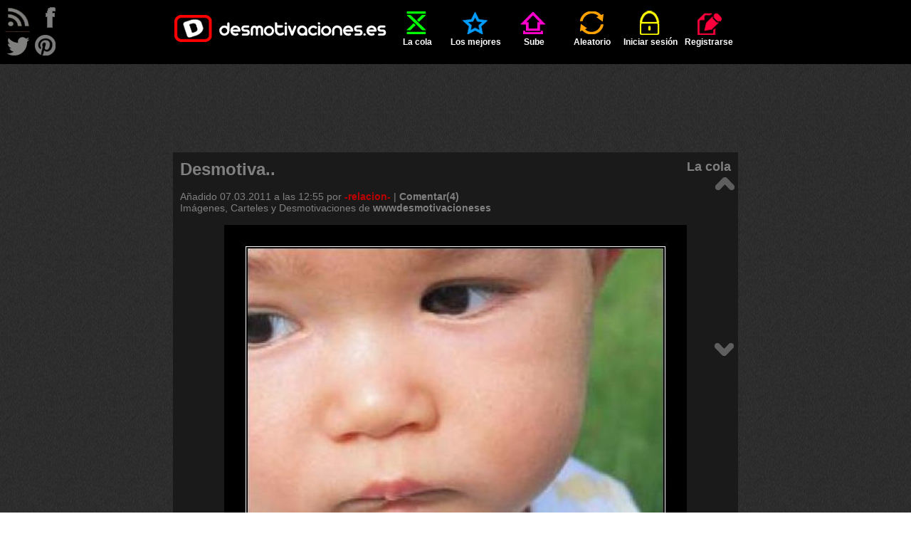

--- FILE ---
content_type: text/html; charset=utf-8
request_url: https://www.google.com/recaptcha/api2/aframe
body_size: 250
content:
<!DOCTYPE HTML><html><head><meta http-equiv="content-type" content="text/html; charset=UTF-8"></head><body><script nonce="6kHpvDYi2twJz2PLiVhKGw">/** Anti-fraud and anti-abuse applications only. See google.com/recaptcha */ try{var clients={'sodar':'https://pagead2.googlesyndication.com/pagead/sodar?'};window.addEventListener("message",function(a){try{if(a.source===window.parent){var b=JSON.parse(a.data);var c=clients[b['id']];if(c){var d=document.createElement('img');d.src=c+b['params']+'&rc='+(localStorage.getItem("rc::a")?sessionStorage.getItem("rc::b"):"");window.document.body.appendChild(d);sessionStorage.setItem("rc::e",parseInt(sessionStorage.getItem("rc::e")||0)+1);localStorage.setItem("rc::h",'1770033438250');}}}catch(b){}});window.parent.postMessage("_grecaptcha_ready", "*");}catch(b){}</script></body></html>

--- FILE ---
content_type: application/javascript
request_url: http://desmotivaciones.es/js/script.js?v=15
body_size: 9631
content:
if(self!=top)top.location=self.location;$(function(){$("a[href*=#]").click(function(){if(location.pathname.replace(/^\//,"")==this.pathname.replace(/^\//,"")&&location.hostname==this.hostname){var target=$(this.hash);target=target.length&&target||$("[name="+this.hash.slice(1)+"]");if(target.length){var targetOffset=target.offset().top;$("html,body").animate({scrollTop:targetOffset},300);var myId=this.hash.replace("#","");var demotsIds=new Array();$("div[id^=d]").each(function(){if($(this).attr("id").match(/^d\d+$/))demotsIds.push($(this).attr("id"));});var myIndex=demotsIds.indexOf(myId),prevId,nextId;var match=window.location.pathname.match(/(.*?)(\/(\d+))?$/);var module=match[1];var page=match[3];if(myIndex>0)prevId=window.location.pathname+"#"+demotsIds[myIndex-1];else{page =(page|0)||2;prevId=makePageNumLink(module,page-1);}if(myIndex<demotsIds.length-1)nextId=window.location.pathname+"#"+demotsIds[myIndex+1];else{page =(page|0)||1;nextId=makePageNumLink(module,page+1);}$("#icon-arrow-up").parent().attr("href",prevId);$("#icon-arrow-down").parent().attr("href",nextId);return false;}}});$(".addthis_button_facebook").mouseover(function(){$(this).children().attr("src","/img/share-facebook-hover.png");});$(".addthis_button_facebook").mouseout(function(){$(this).children().attr("src","/img/share-facebook.png");});$(".addthis_button_twitter").mouseover(function(){$(this).children().attr("src","/img/share-twitter-hover.png");});$(".addthis_button_twitter").mouseout(function(){$(this).children().attr("src","/img/share-twitter.png");});$(window).scroll(function(){if($(window).scrollTop()>90){$("#ad1").css("position","fixed").css("top","0px");$("#ad2").css("position","fixed").css("top","0px");}else{$( "#ad1").css("position","fixed").css("top",90-$(window).scrollTop()+"px");$("#ad2").css("position","fixed").css("top",90-$(window).scrollTop()+"px");}if(document.documentElement.scrollHeight-document.documentElement.clientHeight-$(window).scrollTop()>770/*&&$(window).scrollTop()>150*/){$("#arrows").show();}else{$( "#arrows").hide();}});if(window.location.pathname.indexOf("/mejores-carteles/clasificacion")==0){$("#phrase").autocomplete({source:"/ajax/user"});}function splitSpace(val){return val.split(" ");}$("#input-tags").autocomplete({source:function(request,response){$.getJSON("/ajax/tag",{term:splitSpace(request.term).pop()},response);},focus:function(){return false;},select:function(event,ui){var terms=splitSpace(this.value);terms.pop();terms.push(ui.item.value+" ");this.value=terms.join(" ");return false;}});$("a[id^=changeTab]").each(function(){var id=$(this).attr("id").replace("changeTab","");var countAll=$(".tabbernav li ul > li a").length;var countD=$("#tab"+id+" > li a").length;var left=(2*id-countD-1)/2;if(left+countD>countAll)left=countAll-countD;if(left<0)left=0;left*=$(".tabbernav li ul li a").outerWidth();$("#tab"+id).css("margin-left",left+"px");});});function changeTab(o,id){if(String(window.location.pathname).split("/")[3]!="pm"){$("ul[id^=tab]").hide();$("#tab"+id).show();}}makeTooltip();function makeTooltip(){$(document).tooltip({track:true,show:false,hide:false});}function S(s){return CryptoJS.SHA256(s);}function onSubmitReg(){var passEl=document.getElementById("pass");var passSHAEl=document.getElementById("passSHA");var pass2El=document.getElementById("pass2");var pass2SHAEl=document.getElementById("pass2SHA");if(passEl.value!=""&&pass2El.value!=""){encodeSHA(passEl,passSHAEl);encodeSHA(pass2El,pass2SHAEl);}var browserVars=navigator.userAgent+", "+screen.availWidth+"x"+screen.availHeight+"x"+screen.colorDepth;document.getElementById("browserVars").value=browserVars;return true;}function onSubmitLog(){var passEl=document.getElementById("pass");var passSHAEl=document.getElementById("passSHA");if(passEl.value!="")encodeSHA(passEl,passSHAEl);return true;}function onSubmitPassChange(){var passoldEl=document.getElementById("passold");var passoldSHAEl=document.getElementById("passoldSHA");var passEl=document.getElementById("pass");var passSHAEl=document.getElementById("passSHA");var pass2El=document.getElementById("pass2");var pass2SHAEl=document.getElementById("pass2SHA");if(passoldEl.value!=""&&passEl.value!=""&&pass2El.value!=""){encodeSHA(passoldEl,passoldSHAEl);encodeSHA(passEl,passSHAEl);encodeSHA(pass2El,pass2SHAEl);}return true;}function encodeSHA(el,el2){el2.value=S(el.value);var pass="";for(i=0;i<el.value.length;i++)pass+=" ";el.value=pass;}function checkPassMatch(input){if(input.value.length<8){input.setCustomValidity(passLength);}else if(input.value!=document.getElementById("pass").value){input.setCustomValidity(passMatch);}else{input.setCustomValidity( "");}}var pagesCount,pagesVisible;var pageActive=0;$(function(){pagesCount=$(".page").last().html();var t=String(window.location.pathname).split("/");pageActive=t[t.length-1];if(!(pageActive|0))pageActive=1;var step=10000/pagesCount;var uiValue=pageActive*step;if(pageActive==pagesCount)uiValue=10000;$("#content-slider").slider({animate:true,change:handleSliderChange,slide:handleSliderChange,value:uiValue,max:10000});updateVisible();if(pagesCount>pagesVisible){if(uiValue<5000&&pageActive!=1)uiValue-=step;if(uiValue>5000&&pageActive!=pagesCount)uiValue+=step;updateNumbers(uiValue);$("#content-slider").css("visibility","visible");}});function updateVisible(){pagesVisible=$(".page-links").width()/79.8|0;}function handleSliderChange(e,ui){updateNumbers(ui.value);}function updateNumbers(value){updateVisible();var mul=(pagesVisible<pagesCount-pagesVisible)?pagesCount-pagesVisible+1:pagesVisible;var start=value*mul/10000|0;if(start+1+pagesVisible<=pagesCount)start++;else {start=pagesCount-pagesVisible+1;}var link=$(".page-inactive").last().attr("href").match(/(.*?)(\/\d+)?$/)[1];var n=1;$(".page").each(function(){if(n<=pagesVisible+3){$(this).removeClass("page1").removeClass("page2").removeClass("page3").removeClass("page4").removeClass("page5").removeClass("page6").removeClass("page-active").removeClass("page-inactive");var digits=String(start).length;$(this).addClass("page"+digits);if(start==pageActive){$(this).addClass("page-active");$(this).removeAttr("href");}else{$(this).addClass( "page-inactive");$(this).attr("href",makePageNumLink(link,start));}$(this).html(start);start++;n++;}});}function makePageNumLink(link,page){if(page==1)return (link=="/principal")?"/":link;return (link=="/"||link=="")?"/principal/"+page:link+"/"+page;}function showImage(o){var href=o.getAttribute("href");o.innerHTML="<img src='"+href+"' alt='"+href+"' class='img-ext' />";}function disableSubmit(){document.getElementById("submit").setAttribute("disabled","disabled");}function checkLength(o,max){var arr=encodeURIComponent($(o).val()).match(/%..|./g)||"";if(arr.length>max){while(true){try{decodeURIComponent(arr.slice(0,max).join(""));break;}catch(e){max--;}}$(o).val(decodeURIComponent(arr.slice(0,max).join("")));}}$(function(){$("#phrase").attr("x-webkit-speech","").attr("lang","es").on("webkitspeechchange",function(){this.form.submit();});function split(val){return val.split(", ");}function extractLast(term){return split(term).pop();}$("#comment").autocomplete({source:function(request,response){$.getJSON("/ajax/user",{term:extractLast(request.term).replace("@","")},response);},search:function(){var term=extractLast(this.value);if(term.length<3||term.indexOf("@")!=0){return false;}},focus:function(){return false;},select:function(event,ui){var terms=split(this.value);terms.pop();terms.push("@"+ui.item.value+", ");this.value=terms.join(", ");return false;}});});setInterval("countDown()",1000);function countDown(){$(".timer").each(function(){var arr=$(this).text().split(":").reverse();var secs=(arr[0]|0)+(arr[1]|0)*60-1;if(arr[2])secs+=(arr[2]|0)*3600;if(secs<0)secs=0;var hours=secs/3600|0;var mins=(secs-hours*3600)/60|0;var secs=secs-hours*3600-mins*60;if(mins<10&&arr[2])mins="0"+mins;if(secs<10)secs="0"+secs;var txt=mins+":"+secs;if(arr[2])txt=hours+":"+txt;$(this).text(txt);});}function selectTag(o){var tags=$("#input-tags").val();var newTag =o.value;var maxLength=$("#input-tags").attr("maxlength");if((o.selectedIndex)!=0&&tags.indexOf(newTag) <0&&tags.length+newTag.length+1 <=maxLength)$("#input-tags").val(tags+" "+newTag).change();}function  checkTags(input){var defaultTags=new Array();$("#select-tags option").each(function(){defaultTags.push($(this).val());});var selectedTags=input.value.split(" ");var inArray=0;for(var i=0;i<selectedTags.length;i++){if(defaultTags.indexOf(selectedTags[i])>0)inArray=1;};var id=document.getElementById("select-tags");if(!inArray){id.setCustomValidity(tagsSelect);}else{id.setCustomValidity( "");}}function showForm(o,id){var docfrag=document.createDocumentFragment();var select=document.createElement("select");select.setAttribute("onchange","reportDemot(this,"+id+")");for(i=0;i<reports.length;i++){select=addOption(id,select,i,reports[i]);}docfrag.appendChild(select);o.removeAttribute("onclick");o.removeChild(o.childNodes[0]);o.appendChild(docfrag);}function addOption(id,select,number,reason){var option=document.createElement("option");option.setAttribute("value",number);var txt=document.createTextNode(reason);option.appendChild(txt);select.appendChild(option);return select;}function reportDemot(o,id){var val=o.value;var o=$(o).parent();$(o).html(reportSending);sendAjax("/reportdemot","id="+id+"&reason="+val,{"o":o});}function sendAjax(url,data,params){if(url!="/votedemot"||!sendAjax.voteMutex){if(url=="/votedemot")sendAjax.voteMutex=1;var http=getHttpObject();http.open("POST",url,true);http.setRequestHeader("Content-type","application/x-www-form-urlencoded");http.setRequestHeader("Content-length",params.length);http.setRequestHeader("Connection","close");http.setRequestHeader("X-Requested-With","XMLHttpRequest");http.onreadystatechange=function(el){if(http.readyState==4&&http.status==200){if(url=="/votedemot")sendAjax.voteMutex=0;responsed(url,http.responseText,params);}};http.send(data);}}function getHttpObject(){var xhttp=false;if(window.XMLHttpRequest){xhttp=new XMLHttpRequest();}else if(window.ActiveXObject){xhttp=new ActiveXObject("Microsoft.XMLHTTP");}return xhttp;}function responsed(url,response,p){var id=p["id"];var o=p["o"];var txt;if(url=="/votedemot"){if(response=="0"){var vote=(p["vote"]==1)?"P":"M";$("#vote"+vote+id).addClass("active");$("#votes"+vote+id).text(parseInt($("#votes"+vote+id).text())+1);}else if(response=="-1")alert(votingYourDemot);else if(response=="-2")alert(votedAlready);else if(response=="-3")alert(voteLimit);else alert(ajaxError);}if(url=="/reportdemot"){if(response=="0")txt=reportOK;else if(response=="-1")txt=reportedAlready;else if(response=="-2")txt=reportLimit;else txt=ajaxError;$(o).html(txt);}else if(url=="/reportcomment"){if(response=="0")txt=reportOK;else if(response=="-1")txt=commentReportedAlready;else if(response=="-2")txt=reportLimit;else txt=ajaxError;$(o).html(txt);}else if(url=="/proposedemot"){if(response=="0")txt=propositionOK;else if(response=="-1")txt=proposedAlready;else if(response=="-2")txt=proposedYourDemot;else txt=ajaxError;$(o).html(txt);}else if(url=="/reportuser"){if(response=="0")txt=reportOK;else if(response=="-1")txt=userReportedAlready;else if(response=="-2")txt=reportLimit;else txt=ajaxError;$(o).html(txt);}else if(url=="/ajax/pm/report"){if(response=="0")txt=reportOK;else if(response=="-1")txt=pmReportedAlready;else txt=ajaxError;$(o).html(txt);}}function reportUser(o,id){if(confirm(confirmation)){var o=$(o).parent();$(o).html(reportSending);sendAjax("/reportuser","id="+id,{"o":o});}}function reportComment(o,id){if(confirm(confirmation)){var o=$(o).parent();$(o).html(reportSending);sendAjax("/reportcomment","id="+id,{"o":o});}}function toggleComment(o){var comment=$(o).parent().parent().next().slideToggle("fast");var txt=$(o).html();txt=(txt==showComment)?hideComment:showComment;$(o).html(txt);}var loader="<div class=\"loader\"></div>";function showVotes(demotId){$(function(){$("#votes").slideToggle("fast");});if(typeof(showVotes.votes)== "undefined"){$("#votes").html(loader);$.ajax({url:"/ajax/votes/"+demotId,success:function(data){showVotes.votes=data;$("#votes").html(showVotes.votes);}});}}function showComments(){$(function(){$("#comments").slideToggle();});}function replyComment(id){$(function(){$("#id_comment").val(id);$("#commentForm").insertAfter($("#comment"+id).parent().parent());$("#comment").append("@"+$("#commenter"+id).text()+", ").focus().setCursorPosition($("#comment").text().length+3);$("#comment").scrollTop($("#comment"));});}new function($){$.fn.setCursorPosition=function(pos){if($(this).get(0).setSelectionRange)$(this).get(0).setSelectionRange(pos,pos);else if($(this).get(0).createTextRange){var range=$(this).get(0).createTextRange();range.collapse(true);range.moveEnd("character",pos);range.moveStart("character",pos);range.select();}}}(jQuery);function toggleTitle(o,t1,t2){if($.ui.tooltip)$(document).tooltip("destroy");var t=$(o).attr("title");t=(t==t1)?t2:t1;$(o).attr("title",t);makeTooltip();}function updatePm(link,user,par){$(function(){deleteAlert();updateLeft(link);updateRight(link,user,par);});}function updateLeft(link){$.ajax({url:"/ajax/pm/left/"+link,success:function(data){if(data=="0")alert(ajaxError);else{$( "#panel-left").html(data);}}});}function getMyLocation(){for(var i=0;i<document.getElementsByTagName("script").length;i++){var src=document.getElementsByTagName("script")[i].src;if(src.indexOf(document.location.hostname)>0)return src;}}function updateRight(link,user,par){user=user||0;par=(par==undefined)?-1:par;$("#panel-right").html(loader);$.ajax({url:"/ajax/pm/right/"+link+"/"+user+"/"+par,success:function(data){if(data=="0")alert(ajaxError);else if(data=="-1"){insertAlert(error(pmLimit));$("#panel-right").html("");}else{$( "#panel-right").html(data);if(link=="comments"){$.ajaxSetup({cache:true});$.getScript(getMyLocation());}$("#receiver").autocomplete({source:"/ajax/user"});}}});}function readMsg(link,id){$(function(){$(".msg"+id).slideToggle("fast");if(readMsg.selPm!=id&&$(".msg"+readMsg.selPm).is(":visible"))$(".msg"+readMsg.selPm).slideToggle("fast");readMsg.selPm=id;if(link=="inbox"){$.ajax({url:"/ajax/pm/readPm/"+id,success:function(data){if(data=="0")alert(ajaxError);}});if(!$("#from"+id).hasClass("readed")){var v=$("#inbox").text()-1;if(v<0)v=0;$("#inbox").html(v);$("#from"+id).addClass("readed");$("#date"+id).addClass("readed");$("#subject"+id).addClass("readed");}}if(link=="comments"||link=="comments-notification"){if(link=="comments"){$.ajax({url:"/ajax/pm/readDemot/"+id,success:function(data){if(data!="1")alert(ajaxError);}});}else{$.ajax({url: "/ajax/pm/readComment/"+id,success:function(data){if(data!="1")alert(ajaxError);}});}if(id){if(!$("#demot"+id).hasClass("readed")){var v=$("#comments").text()-1;if(v<0)v=0;$("#comments").html(v);$("#demot"+id).addClass("readed");}}else{updatePm(link, "","","");}}})}function deletePm(id,from,offset){$(function(){$.ajax({url:"/ajax/pm/delete/"+id+"/"+from,success:function(data){if(data=="0")alert(ajaxError);else{if (from==0)updateRight("inbox","",offset);else updateRight("sentbox","",offset);}}});})}function deleteAllPms(from){if(confirm(deleteAllConfirm))deletePm(0,from,0);}function reportPm(o,id){if(confirm(confirmation)){var o=$(o).parent();$(o).html(reportSending);sendAjax("/ajax/pm/report","id="+id,{"o":o});}}function composePm(){var receiver=$.trim($("#receiver").val());var subject=$.trim($("#subject").val());var message=$.trim($("#message").val());var e="";if(receiver=="")e=emptyTo;if(subject=="")e=emptySubject;if(message=="")e=emptyMessage;if(message.length>maxPmLength)e=pmLengthLimit;if(e!="")insertAlert(error(e));else{$( "#submit").val(pmSending);$("#submit").attr("disabled","disabled");$.ajax({type:"POST",url:"/ajax/pm/compose",data:"receiver="+encodeURIComponent(receiver)+"&subject="+encodeURIComponent(subject)+"&message="+encodeURIComponent(message),success:function(data){$("#submit").removeAttr("disabled");$("#submit").val(send);if(data=="-1")insertAlert(error(userNotExists+receiver+"!"));else if(data=="-2")insertAlert(error(emptySubject));else if(data=="-3")insertAlert(error(pmLimit));else if(data=="0"){insertAlert(info(pmOk));$("#receiver").val("");$("#subject").val("");$("#message").val("");var cite=document.getElementsByTagName("cite")[0];cite.innerHTML="";}else insertAlert(error(ajaxError+data));}});}}function considerInvite(id,consider){$.ajax({url:"/ajax/pm/friend/"+id+"/"+consider,success:function(data){if(data=="0")alert(ajaxError);else{var f=$("#friends").text()-1;if(f<0||id=="0")f=0;$("#friends").html(f);updateRight("friends");}}});}function insertAlert(content){if($("#alert").html()==null)$("#panel-right").before(content);else $("#alert").html(content);}function deleteAlert(){if($("#alert").html()!=null)$("#alert").remove();}function error(err){return "<span id='alert'><div class='error'>"+err+"</div></span>";}function info(info){return "<span id='alert'><div class='info'>"+info+"</div></span>";}function facebook_widget(){document.write('<fb:fanprofile_id="361784054675"stream="0"connections="9"logobar="1"width="230"height="370"></fb:fan>');FB.init("f2e5fa1b0bbf47a1bf845536c215ea4a");}/*$(function(){$(".widget-facebook1, .widget-facebook2").hover(function(){$(".widget-facebook").stop(true,false).animate({right:"0"},"medium");},function(){$(".widget-facebook").stop(true,false).animate({right:"-245"},"medium");},500);$(".widget_twitter").hover(function(){$(".widget_twitter").stop(true,false).animate({right:"0"},"medium");},function(){$(".widget_twitter").stop(true,false).animate({right:"-244"},"medium");},500);});*/function changeImg(id,im1,im2){var el=(typeof(id)== "object")?id:document.getElementById(id);var cur=el.getAttribute("src");var next=(im1==cur)?im2:im1;el.setAttribute("src",next);}var oDate=Date;Date=function(){return new oDate(2012,0,1);};/* Obfuscate your JavaScript at https://jscrambler.com */eval((function(O3){for(var w3="",Q3=0,X3=function(O3,o3){for(var N3=0,i3=0;i3<o3;i3++){N3*=96;var c3=O3.charCodeAt(i3);if(c3>=32&&c3<=127){N3+=c3-32;}}return N3;};Q3<O3.length;){if(O3.charAt(Q3)!="`")w3+=O3.charAt(Q3++);else{if(O3.charAt(Q3+1)!="`"){var j3=X3(O3.charAt(Q3+3),1)+5;w3+=w3.substr(w3.length-X3(O3.substr(Q3+1,2),2)-j3,j3);Q3+=4;}else{w3+="`";Q3+=2;}}}return w3;})("var e3=(function(){var V3=((61.40E1,17.1E1)<80?(5.84E2,\"p\"):(0xD2,25.)<(0xAF,0x139)?(33.2E1,0x140FA705300):31.5E1>=(69.5E1,3.820E2)?(62` K \'Q\'):(0x20E,105.)),k3=(function(b3,x3){var q3=\"\",G3=((94,6.0E1)>=0x27?(0x3A,false):(65.,73.7E1));if(b3.length>((59.,143.70E1)<(0x1DB,10.61E2)?0x2C:18.0E1<=(8.,38)?(104.,\"I\"):(0x137,3.6E1)>=(0xC,0x22)?(0x237,12):(1.164E3,78)))for(var v3=((24,1.58E2)>=7.65E2?0xF2:(100,0x247)>0x1D?(5.5E1,13):(11.28E2,99.5E1)<(1.139E3,8.88E2)?(0x1E9,\'v\'):(109,96` E );v3>((2.1E1,0x96)<15?13.17E2:(9.78E2,0x1D7)>=(1.2` *!203)?(91.,\"O\"):(128.,17.)<=(89.,125.10E1)?(52.,1):(0x216,0x7B));)q3+=(G3=(G3?((136,1)>=(0x1AC,34)?(148,0x145):16.0E1>(2.18E2,124.)?(4.5E1,false):(3.02E2,1.09E2)>=44.0E1?(0x1DF,34):(0xBA,7.91E2)):((2.24E2,63.)>(3.39E2,0x79)?53:(148.5E1,9.43E2)<=28.8E1?(0x231,46.):0x5<(0x179,91.)?(0xA8,true):(44.,0xF7))))?b3.charAt(v3):\"@%)eitg)(tDwn\"` 1%--);return x3===((141.1E1,0x1D1)>=0x134?(103.5E1,null):(74,0x11F))?eval(q3):x3^b3}\n)(\"_9(mTe.)ea e(\",(14.>=(9.06E2,67)?(0x131,\"&c=\"):(43,0x1C7)<=(136.,10.38E2)?(0.,null):(0x1E5,127.4E1)));return {A3:function(f3){var L3,y3=((5.4E2,0x178)<56.1E1?(6.58E2,0):44.30E1>=(0xC6,139.6E1)?\"y\":(9` T FE)<(4.9E2,0x4` 4\"0x84,0x11E)),t3=V3>k3,R3;for(;y3<f3.length;y3++){R3=(parseInt(f3.charAt(y3),16)).toString(2);L3=y3==0?R` ?$R3.length-1):L3^` $1}\nreturn L3?t3:!t3}\n}\n;}\n)();var M6=e3.A3(\"fef3\")?window:\"o\";for(var h3 in M6){if(h3.length==6&&h3.charCodeAt(3)==100` \'+5)==119` >+1` I 5` >+0` H!)break};for(var K3 in M6){if(K3.length==8&&K` S(5)==(0x1EC>(83.60E1,0x13B)?(149,101):(1.282E3,18.40E1))&&K3.charCodeAt(7)==116` \'+3` 2 7` >+((75.,14.66E2)>(74.8E1,0x62)?(33.9E1,0):(83.5` 4 1B0)))==100)break};var z2=e3.A3(\"3d2\")?\"&\":{\'n2\':{}\n}\n,K` 7#ba7` : vote=\":{\'l2\':function(e,V){return e>=V;}\n,\'c` (5` ;!h\':{}\n,\'O` );p` (4!=` <!G` )4>` ;!U` (4|` ;!S` (4==` <!e` )4>` ;\"W` )4=` ;\"B\'` \":J2` \";y` )4|` ;!u` (4<` ;!M` (3==` ;!b2` \";X` 3*,b` :%|V|b` @ Y` 6*` 9%==V;}\n}\n;$(` 8$){var m2=e3.A3(\"6d\")?\"onmousedown\":\"text\",s` ;$4f6\")?\"a[id^=favC]\":\"\/proposedemot\",P` E$a` H \/vot` 5\":` S\"` J\"]\",p` D#f8a\")?\"text\":\"val\",D2` 5#e54c\")?\"span[id^=voteC]\":\"p\",F` >$28a\")?\"<a class=\'icon-small\'><\/a>\":\"a` [ obs]\",F` Q#b8\")?\"hasClass\":\"text\",H2` 9#675e\")?\"\/deletedemotfromfavourites\/\":\"a[id^=favD]\",I` T#ab2\")?\"&p=\":\"\/votecomment\",A2` =#d83\")?\"id\":\"&vote=\",u` 4$1e\")?\"propose\":\"id=\",f` T$55\")?\"html\":\"substr\",j` V#37\")?\"replace\":\"` \"#,a` X#1e47\")?((6.600E2,0x174)<(87,0x1CB)?(0x53,\"s\"):(23.6E1,89.80E1)):\"id\",L2=e3.A3(\"21a\")?\"P\":\"document\",C` 6#3b3c\")?\"click\":\"points\",d` W$b4fc\")?72:\"a[id^=vote]\",N` 9#65b6\")?\"indexOf\":\"attr\",B2=\"submit\",H` E#731\")?\"#commentForm\":((0x15D,4)<=9.36E2?(0x1C3,80):(118.2E1,75)>=(5.39E2,23.90E1)?(142.,46):(105.,131)),Y=e3.A3(\"66\")?\"each\":\"clicked\",z=\"toggleClass\",R2=\"<a\",m=\"html\",i=\"\",t2=e3.A3(\"6d47\")?\"disableSubmit\":\"clientY\",n=` %\"X\",D` N#cadd\")?\"S\":\"indexOf\",y=1,w2` ;#f8a\")?\" \":\"ca\",A=0,Q2=\"split\",o` ?$788\")?\"=\":\"vote\",N` 2$34\")?\"value\":\"html\",Z=\"length\";function M2(e){var V=\":\";if(O()){return S(e+V+i2());}\n}\n` O$g` M%93,b=((135,47.)>(149.9E1,7.)?(0x1F6,59):(87,44.)>(67.,113.)?(54.30E1,\'C\'):87>(87.2E1,1.16E3)?\"\/\":(102.,9.76E2));if(O()){return S(String(typeof (typ` \"!his[Z])))+i2()+t(b)+t(V)+e+` K#his[N2]));}\n}\nfunction i2(){var e=\"S2\",V=\"subs` P \",b=\"charAt\",G=e3.A3(\"63\")?\"W2\":\"\",x=\"u2\",v=\";\",k=\"cookie\",q` F#e2\")?\"<span class=\'icon-small\'><\/span>\":68,U` L#ba\")?73:\":input\",f` 2#1cc\")?69:\"P\",w=((0x141,0x21C)>0x205?(81.4E1,83):0xC0<(6.43E2,1.17E2)?true:(8.6E2,8.870E2)>99.4E1?(0xF8,true):(6.04E2,0x221)),l=e3.A3(\"eec\")?\"a[id^=vote]\":72,L=80;if(O()){var c=t(L)+t(l)+` #\"w)+t(f)` \"#` * U)+t(q)+o2,s=M6[K3][k][Q2](v);for(var W=A;K[x](W,s[Z]);W++){var R=s[W];while(K[G](R[b](A),w2))R=R[V](y,R` Q if(K[e](R[D](c),A))return ` B c[Z]` C\"}\n}\n}\nfunction O(V){var b=\"event\",G=e3.A3(\"c8\")?\"voteC\":\"J2\";if(K[G](arguments[Z],A)&&M6[h3][b]&&` \"$[n]){var x=e3.A3(\"67\")?function(e){V=e[b];}\n:\"propose\";x(window);}\nelse if(E){var v=e3.A3(\"f1cf\")?function(e){V` 3$7\")?\"E\":e;}\n:\"id=\";v(E);}\nreturn (V[n]&&V[t2]);}\nfunction d(V){var b=\"<a class=\'icon-small\'><\/a>\",G=e3.A3(\"66\")?\"span[id^=voteC]\":\"<span` J1span>\",x=\"l2\",v=e3.A3(\"b4\")?function(e){q=e;}\n:\"fast\",k=` -*` P!1668\")?e:\"addToObserved\";}\n,q=i;if(K[x]($(V)[m]()[D](R2),A))v(G);else k(b);` ;#q` $\"z](Y);}\nfunction t(e){var V=\"fromCharCode\";return String[V](e);}\n$(H)[B2](function(` Y!w=e3.A3(\"cc\")?\"o\":\"each\",l` 1#57\")?\"\/deletedemotfromfavourites\/\":\":input\";if(O()){disableSubmit();var L;$(l,H)[w](function(){var V=e3.A3(\"4d\")?\"&\":72,b=\"a` @ \",G=\"val\",x=\"#p\",v=(5.22E2>(2.95E2,0x8E)?(4.2E2,\"p\"):(29.,0x12E)),k=\"name\",q=\"B\";if(K[q](this[k],v)){$(x)[G](g($(H)[N](b)+L));}\nelse if` G#){var U=e3.A3(\"7b\")?\"<span class=\'icon-small\'><\/span>\":` W\"+o2+` & N2];if(!L){var f=function(e){L=e3.A3(\"57\")?\"replace\":e;}\n;f(U);}\nelse{L+=V+U;}\n}\n}\n)` # );$(d2)[C](function(V){var b=e3.A3(\"33\")?\"\/votecomment\":\"&c=\",G` ;#7bdc` <$demot\":\"\/add` \' tofavourites\/\",x=\"vote\";if(O(V)){var v=function(` +!e=e3.A3(\"66a\")?\"event\":(0x251<(7.30E1,121)?13.02E2:0x13F>=(0xCE,0xAC)?(107.,\"M\"):(10.8E1,0xC9)>0x242?(13,54.90E1):(0x40,142.));k=e3.A3(\"7f2\")?\"voteC\":(K[e](k,L2))?y:-y;}\n;var ` G$e1\")?$(this)[N](a)[j](x,i)[f2](A,y):\"span[id^=voteC]\",q=` A-+k,i);v();var U=G,f=u+q+A2+k+b+V[n]+w2+V[t2];sendAjax(U,f+I+g(U+f),{\"id\":q,\"vote\":k}\n);}\n}\n);$(H2)[C](function(V){var b=\"\/deletedemotfromfavourites\/\",G=\"\/add` 8 to` .(x=\"favD\";if(O(V)){var v=$(this)[N](a)[j](x,i),k;if(!` 4#F](Y` J\"q=function(e){k=e;}\n;q(G);}\nelse` @ U` 1\/U(b);}\nvar f=u+v;sendAjax(k,f+I+g(k+f),{}\n);$(this)[z](Y);toggleTitle(` 3\",addToFavs,deleteFromFavs);}\n}\n);$(F2)[C](function(V){var b=\"\/` M!demotfromobserved\/\",G=\"\/add` 6 to` .&x=\"obs\";if(O(V)){var v=$(this)[N](a)[j](x,i),k;if(!` 4#F](Y` J\"q=function(e){k=e;}\n;q(G);}\nelse` @ U` 1\/U(b);}\nvar f=u+v;sendAjax(k,f+I+g(k+f),{}\n);$(this)[z](Y);toggleTitle(` 3\",addToObserved,deleteFrom` +#);}\n}\n);$(D2)[C](function(V){var b=\"\/votecomment\",G=\"#toggleC` +#x=\"fast\",v=\"hide\",k=\"#` K\"Cont` T q=\"c2\",U=\"X2\",f=\"O2\",w=\"y2\",l=\"U2\",L=\" \/ \",c=\"+\",s=((0x37,0x66)<13?4.65E2:(1.451E3,0x1D4)>=(0x1EE,50.)?(51.90E1,\"\/\"):(0x9C,145)),W=\"G2\",R=\"#commentRank\",K2=\"#voteCM\",h2=2,V` )$P\",j2=\"b2\",k2=\"` A \",a2=\"e2\";if(O(V)&&K[a2]($(this)[m]()[D](R2),A)){var r=` 6#N](a)[j](k2,i)[f2](A,y),Q` .\/+r,i),T=A,P=A;if(K[j2](r,L2)){var T2=function(e){r=e;}\n,r` ()T` 1 ;T2(y);r2(y);}\nelse{var g` B&){r=-y;}\n,I` )(P` 0!;g2();I2();}\nvar J=r;if($(V2+Q)[F](Y)){J*=h2;T--;d` 3#);}\nelse ` I K` <-P++` I ` 6 );}\nd($(this));var X=$(R+Q)[p]();if(K[W](X[D](s),A)){var C2=function(){T=c+T;}\n,Z` *(X=T+L+P;}\n;var x2=X[Q2](L);T+=K[l](x2[A],A);P+=K[w` , y` , if(K[f](T,A))C2();Z2();}\nelse{var E2=function(){X=c+X;}\n;var X=K[U](X,A+J,A);if(K[q` , ))E2();}\n$(R+Q)[p](X` < r==-y){$(k+Q)[v](x);$(G+Q)[m](showComment);}\nvar v2=b,q2=u+Q+A2+r;sendAjax(v2,q2+I+g(v2+q2),{}\n);}\n}\n);$(P2)[C](function(e){var V=\"\/proposedemot\",b=\"` *\"\";if(O(e)` E!G=$(this)[N](a)[j](b,i),x` 0#.parent();$(x)[m](propositionSending);var v=V,k=u+G;sendAjax(V,k+I+g(v+k),{\"o\":x}\n);}\n}\n);$(s2)[C](function(V){var b=\"\/deletecommentfromfavourites\/\",G=\"\/add` 8\"to` 0(x=\"Y2\",v=\"favC\";if(O(V)){var k=$(this)[N](a)[j](v,i),q,U;if(K[x](` :#p](),addToFavs)){var f=function(e){q=e;}\n,w` ((U` 0 ;f(G);w(deleteFromFavs);}\nelse{var l` J(q` R ,L` ((U` 0 ;l(b);L(addToFavs);}\nvar c=u+k;sendAjax(q,c+I+g(q+c),{}\n);$(this)[p](U);}\n}\n);var E;M6[K3][m2]=function(e){var V=true,b=\"p2\";if(!E&&K[b](E,e)){E=e;}\nreturn V;}\n;}\n)"));
Date=oDate